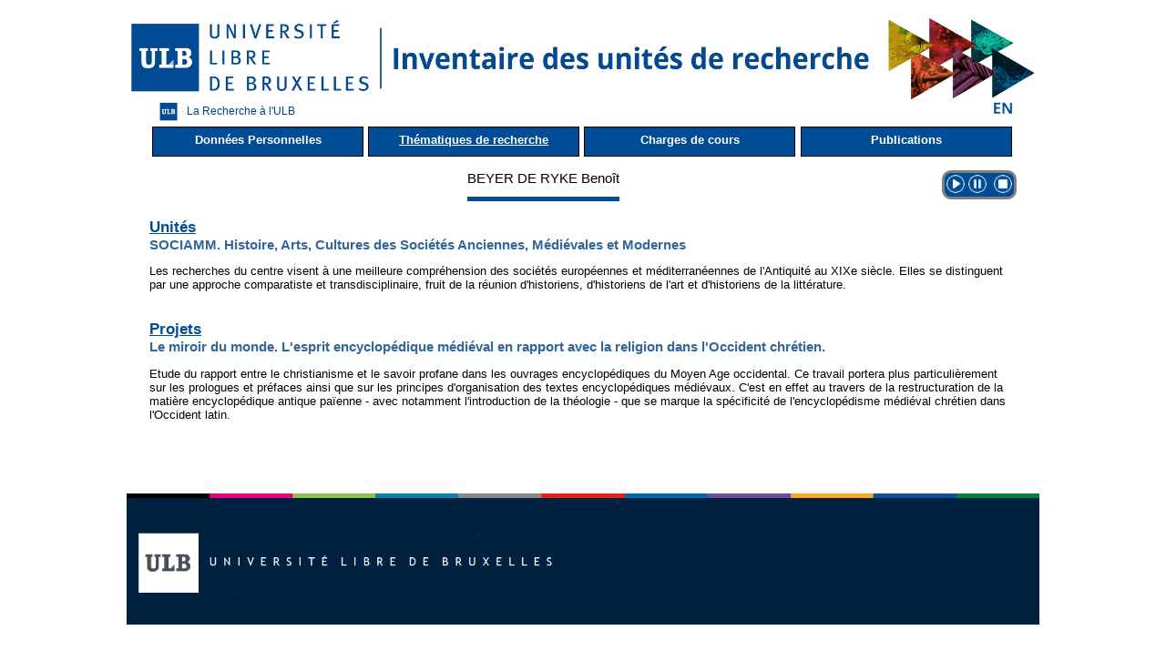

--- FILE ---
content_type: text/html; charset=UTF-8
request_url: https://cvchercheurs.ulb.ac.be/Site/Compos/TH6711.php
body_size: 4083
content:
<!DOCTYPE html>

        <html>

        <head>

        <title></title>

            <meta charset='utf-8'>

          </head>

        <body>

        <!DOCTYPE html PUBLIC "-//W3C//DTD HTML 4.0 Transitional//EN" "http://www.w3.org/TR/REC-html40/loose.dtd">
<html>
    <head>
        <meta content="IE=Edge" http-equiv="X-UA-Compatible">
        <link href="../design-framework.css" rel="stylesheet" type="text/css">
        <link href="../design-page.css" rel="stylesheet" type="text/css">
        <link href="../design-print.css" media="print" rel="stylesheet" type="text/css">
        <link href="../style.css" rel="stylesheet" type="text/css">
        <link href="../dragAndDrop.css" rel="stylesheet" type="text/css">
        <script type="text/javascript" src="../js/verif.js"></script>
        <script type="text/javascript" src="../js/functions.js"></script>
        <script type="text/javascript" src="../js/jquery.min.js"></script>
        <script type="text/javascript" src="../js/jquery.List.js"></script>
        <script src="https://code.jquery.com/ui/1.11.4/jquery-ui.js" type="text/javascript"></script>
        <script type="text/javascript">
            $(document).ready(function ()
            {
                $(".dragAndDropListe ul").dragAndDropListe({
                });
            });
        </script>
        <script src="../script-framework.js" type="text/javascript"></script><title>Inventaire</title>
        <link rel="icon" type="image/png" href="../favicon.png" />
        <meta name="keywords" content="">
        <meta name="description" content="">
        <meta http-equiv="Content-Type" content="text/html; charset=UTF-8">
        <script type="text/javascript">

            var _gaq = _gaq || [];
            _gaq.push(['_setAccount', 'UA-3062996-1']);
            _gaq.push(['_trackPageview']);

            (function () {
                var ga = document.createElement('script');
                ga.type = 'text/javascript';
                ga.async = true;
                ga.src = ('https:' == document.location.protocol ? 'https://ssl' : 'http://www') + '.google-analytics.com/ga.js';
                var s = document.getElementsByTagName('script')[0];
                s.parentNode.insertBefore(ga, s);
            })();

        </script>

        <link href="../fsp-fix.css" rel="stylesheet" type="text/css">
    </head>
    <body onload="frameworkLoad()">
        <br>
        <div id="bodyContainer">
            <div>
                <div id="pageHeader2">
                    <a href="https://www.ulb.ac.be">
                        <img src="../imageHeaderInventaire.jpg" width="100%" style="float:left; margin-top:2px;" alt="Université Libre de Bruxelles">
                    </a>
                </div>
            </div>
            <div id="pageContent"> 
        
        <a href="TH6711UK.php"><img src="../../inventaire/img/drapeau_anglais.jpg" alt="Site en anglais" title="Site en anglais" style="height:20px; float:right;" /></a>        <div class='pageContentHeader' style='padding-bottom:0px;'><a href='../repertoire.php' style='float:left;text-decoration:none; '><img src='../../inventaire/img/ulb.png' height='25' width='40'/>La Recherche à l'ULB</a></div>
        <table id='menu' style='width:100%;border: none;'> 
            <tr>
                <td><a href='../Compos/DESC6711.php' style='display:block;width:230px;height:25px;cursor:pointer;text-decoration:none;background-color:#004D95; color:white;font-weight: bold; font-size: 13px; border: 0.02em solid black;padding-top:6px; '>Données Personnelles</a></td>
                <td><a href='../Compos/TH6711.php' style='display:block;width:230px;height:25px;cursor:pointer;text-decoration:underline white;background-color:#004D95; color:white;font-weight: bold; font-size: 13px; border: 0.02em solid black;padding-top:6px; '>Thématiques de recherche</a></td>
                <td><a href='../Compos/CHC6711.php' style='display:block;width:230px;height:25px;cursor:pointer;text-decoration:none;background-color:#004D95; color:white;font-weight: bold; font-size: 13px; border: 0.02em solid black;padding-top:6px; '>Charges de cours</a></td>
                <td><a href='../Compos/PUBLI6711.php' style='display:block;width:230px;height:25px;cursor:pointer;text-decoration:none;background-color:#004D95; color:white; font-weight: bold; font-size: 13px; border: 0.02em solid black;padding-top:6px;'>Publications</a></td>
            </tr>
        </table><div style='display:inline-block; font-size: 15px; margin-right: 5px; padding: 12px 0; border-bottom: 5px solid #004D95;'>BEYER DE RYKE Benoît</div>﻿<!--
;-----------------------------------------------------------------------------------;
;	Fichier créé par Gekiere Guillaume 	-	 09 Fevrier - 2018						;
;-----------------------------------------------------------------------------------;
;	Ce fichier permet de créer un bouton de lecture de page							;
;	-> inclure ce fichier dans une page pour obtenir l'interface du plugin 			;
;	http://cvchercheurs.ulb.ac.be/Guillaume/inventaire/plugins/speechPlugin.php		;
;	https://responsivevoice.org/													;
;-----------------------------------------------------------------------------------;
;	en test sur les pages suivantes : 
http://cvchercheurs.ulb.ac.be/Guillaume/inventaire/board.php
http://cvchercheurs.ulb.ac.be/Guillaume/inventaire/onglets.php?idUnite=ULB021
-->

<!-- Amaury : Mise à jour du lien responsivevoice -->
<script src="//responsivevoice.org/responsivevoice/responsivevoice.js"></script>
<!--<script src="https://code.responsivevoice.org/responsivevoice.js"></script>-->
<script type="text/javascript">

	var textContent = '';
    $(document).ready(function ()
    {
        var currentElement = $("#pageContent");
    	myFunction(currentElement);
    	textContent = cleanText(textContent);
        console.log(textContent);
        setInterval(check,1000);
    });

	//Gauthier : ajout variable lang en paramètre qui prend la valeur 1 pour FR et 2 pour UK
    var onPause = false;
    function play(lang)
	{
		var langue = "";
		switch(lang)
		{
			case 1:
				langue = "French Female";
				break;
			case 2:
				langue  = "UK English Female";
				break;
			default:
				langue =  "French Female";
		}
		if(onPause)
		{		
			responsiveVoice.resume();
			onPause = false;
			$("#pauseBtn").css("background", "transparent");
			$('#pluginPanel').css("border-color","limegreen");
		}
		if(!responsiveVoice.isPlaying())
		{
			responsiveVoice.speak(textContent,langue);
			$('#pluginPanel').css("border-color","limegreen");
			//responsiveVoice.speak(document.getElementById('test').textContent);
		}
	}

	function pause()
	{
		if(responsiveVoice.isPlaying())
		{
			if(!onPause)
			{
				responsiveVoice.pause();
				onPause = true;
				$("#pauseBtn").css("background", "limegreen");
			}
		}
	}

	function stop()
	{
		if(responsiveVoice.isPlaying())
		{
			responsiveVoice.cancel();
			onPause = false;
			$("#pauseBtn").css("background", "transparent");
		}
		
		$('#pluginPanel').css("border-color","grey");
	}

	function check()
	{
		if(!responsiveVoice.isPlaying())
		{
			$('#pluginPanel').css("border-color","grey");
		}
		else
		{
			$('#pluginPanel').css("border-color","limegreen");
		}
	}

	//text based functions
	function myFunction(element)
	{
		element.children().each(function(i)
		{
			//filter
			if(!$(this).is("STYLE") && !$(this).is("SCRIPT") && !$(this).is("CODE") && !$(this).is("TABLE#menu A") && !$(this).is("DIV.pageContentHeader A") && !$(this).is("DIV.keywordTags A"))
			{
				textContent += $(this).clone().children().remove().end().text() + "\n";
			}

			if($(this).children(i).length > 0)
			{
				myFunction($(this));
			}
		});
	}

	function cleanText(textInput)
	{
		var charCode = 0; 
		for(var i = 0;i<textInput.length;i++)
	    {
	    	for(var c = 0;c<33;c++)
	    	{
	    		if(textInput[i] == String.fromCharCode(c))
		    	{
		    		textInput = setCharAt(textInput,i,String.fromCharCode(124));
		    	}
	    	}
	    }

	    for(var i = 0;i<textInput.length;i++)
	    {
	    	if(textInput[i] == String.fromCharCode(charCode))
	    	{
	    		var temp=0;
	    		for(var newIndex = i; newIndex<textInput.length;newIndex++)
	    		{
	    			if(textInput[newIndex]==String.fromCharCode(charCode))
	    			{
    					temp++;
	    			}
	    			if(textInput[newIndex+1]!=String.fromCharCode(charCode))
	    			{
	    				textInput = textInput.substr(0,newIndex + 1 - temp) + "\n" + textInput.substr(newIndex + 1,textInput.length);
	    				i = newIndex;
	    				break;
	    			}
	    		}
	    	}
	    }
	    charCode = 124; //char to replace
	    compteur = 0;
	    for(var x = 0;x<2;x++)
	    {
	    	for(var i = 0;i<textInput.length;i++)
    	    {
    	    	if(textInput[i] == String.fromCharCode(charCode))
    	    	{
    				if(textInput[i+1] != String.fromCharCode(charCode))
    	    		{
        				textInput = setCharAt(textInput,i," ");
    	    		}
    	    	}
    	    }
    	}
	    for(var x = 0;x<5;x++)
	    {
	    	for(var i = 0;i<textInput.length;i++)
    	    {
    	    	if(textInput[i] == String.fromCharCode(charCode))
    	    	{
    				if(textInput[i+1] == String.fromCharCode(charCode))
    	    		{
    	    			compteur++;
    	    			var tmp=i+1;
        				while(textInput[tmp]==String.fromCharCode(charCode))
        				{
        					tmp++;
        				}
        				textInput = textInput.substr(0,i) + "\n" + textInput.substr(tmp,textInput.length);
        				i=tmp;
    	    		}
    	    	}
    	    }
    	}
	    return textInput;
	}

	String.prototype.splice = function(idx, rem, str) {
    	return this.slice(0, idx) + str + this.slice(idx + Math.abs(rem));
	};

	function setCharAt(str,index,chr) {
	    if(index > str.length-1) return str;
	    return str.substr(0,index) + chr + str.substr(index+1);
	}

</script>

<style>
	#pluginPanel{
		float:right;
		margin: 12px 0;
		text-align: center;
		background: #004d95;
		color: white;
		border-radius: 10px;
		user-select: none;
		border:solid grey 3px;
	}
	.icon{
		width:20px; 
		height:20px; 
		margin: 2px;
		margin-bottom: 0px;
		border-radius: 100%;  
		display:inline-block;
	}
	.icon:hover{
		/*background: grey;*/
		transform: scale(1.1,1.1);
	}
</style>



<div id='pluginPanel' title='Aide pour malvoyant&#183e&#183s'><img src='../plugins/res/play.png' id='playBtn' class='icon' title='Lecture' onclick='play(1)'/><img src='../plugins/res/pause.png' id='pauseBtn' class='icon' title='Pause' onclick='pause()'/>
	<img src='../plugins/res/stop.png' id='stopBtn' class='icon' title='Stop' onclick='stop()'/>
	</div>
	<br>


<br><h2 style='clear:both; font-family:arial;text-decoration:underline;font-weight:bold;color:#004D95'>Unités</h2><p style='color:#336699;font-family:arial;font-size: 15px;font-weight: bold;'><a href='../unite/ULB711.php' style='color:#336699'>SOCIAMM. Histoire, Arts, Cultures des Sociétés Anciennes, Médiévales et Modernes</a></p><pre  style='font-size:10pt; text-align:left; white-space : pre-wrap; white-space: -moz-pre-wrap;
        white-space: -pre-wrap; white-space: -o-pre-wrap; font-family:arial;'>Les recherches du centre visent à une meilleure compréhension des sociétés européennes et méditerranéennes de l'Antiquité au XIXe siècle. Elles se distinguent par une approche comparatiste et transdisciplinaire, fruit de la réunion d'historiens, d'historiens de l'art et d'historiens de la littérature.</pre><br/><h2 style='clear:both;text-decoration:underline;font-family:arial;font-weight:bold;color:#004D95'>Projets</h2><p style='color:#336699;font-family:arial;font-size: 15px;font-weight: bold;'><a href='../projet/2209.php' style='color:#336699;'>Le miroir du monde. L'esprit encyclopédique médiéval en rapport avec la religion dans l'Occident chrétien.</a></p><pre style='text-align:left; font-size:10pt; font-family:arial; white-space : pre-wrap; white-space: -moz-pre-wrap;
        white-space: -pre-wrap; white-space: -o-pre-wrap;'>Etude du rapport entre le christianisme et le savoir profane dans les ouvrages encyclopédiques du Moyen Age occidental. Ce travail portera plus particulièrement sur les prologues et préfaces ainsi que sur les principes d'organisation des textes encyclopédiques médiévaux. C'est en effet au travers de la restructuration de la matière encyclopédique antique païenne - avec notamment l'introduction de la théologie - que se marque la spécificité de l'encyclopédisme médiéval chrétien dans l'Occident latin.</pre><br/><br/></div>
<div style="height: auto;">
</div><img src="bas.png" width="100%"></div></div></div>
</body>
</html>

--- FILE ---
content_type: text/css
request_url: https://cvchercheurs.ulb.ac.be/Site/style.css
body_size: 2765
content:
/****** éléments communs *******/
.right {
    cursor: pointer;
    display : inline-block;
    float: right;
    margin-right: 1%;
    padding-top: 0.3%;
}
.right2 {
    cursor: pointer;
    float: left;
}

.left {
    cursor: pointer;
    display : inline-block;
    float: left;
}
.left2 {
    padding-top: 0.7%;
    padding-left: 0.5%;
    cursor: pointer;
    display : inline-block;
    float: left;
}

input[type="submit"], button,input[type="button"]{
    background: rgb(254,231,154);
    background: -moz-linear-gradient(top,  rgba(254,231,154,1) 0%, rgba(254,193,81,1) 100%);
    background: -webkit-linear-gradient(top,  rgba(254,231,154,1) 0%,rgba(254,193,81,1) 100%);
    background: -o-linear-gradient(top,  rgba(254,231,154,1) 0%,rgba(254,193,81,1) 100%);
    background: -ms-linear-gradient(top,  rgba(254,231,154,1) 0%,rgba(254,193,81,1) 100%);
    background: linear-gradient(top,  rgba(254,231,154,1) 0%,rgba(254,193,81,1) 100%);
    filter: progid:DXImageTransform.Microsoft.gradient( startColorstr='#fee79a', endColorstr='#fec151',GradientType=0 );
    -webkit-box-shadow: 0 1px 0 rgba(255,255,255,0.8) inset;
    -moz-box-shadow: 0 1px 0 rgba(255,255,255,0.8) inset;
    -ms-box-shadow: 0 1px 0 rgba(255,255,255,0.8) inset;
    -o-box-shadow: 0 1px 0 rgba(255,255,255,0.8) inset;
    box-shadow: 0 1px 0 rgba(255,255,255,0.8) inset;
    border: 1px solid #D69E31;
    color: #85592e;
    cursor: pointer;
    font: bold 12px Helvetica, Arial, sans-serif;
    height: 35px;
    width: 80px;
    display : inline-block;
    text-shadow: 0 1px 0 rgba(255,255,255,0.5);
    float: right;
}

.buttonUpdate {
    background: rgb(254,231,154);
    background: -moz-linear-gradient(top,  rgba(254,231,154,1) 0%, rgba(254,193,81,1) 100%);
    background: -webkit-linear-gradient(top,  rgba(254,231,154,1) 0%,rgba(254,193,81,1) 100%);
    background: -o-linear-gradient(top,  rgba(254,231,154,1) 0%,rgba(254,193,81,1) 100%);
    background: -ms-linear-gradient(top,  rgba(254,231,154,1) 0%,rgba(254,193,81,1) 100%);
    background: linear-gradient(top,  rgba(254,231,154,1) 0%,rgba(254,193,81,1) 100%);
    filter: progid:DXImageTransform.Microsoft.gradient( startColorstr='#fee79a', endColorstr='#fec151',GradientType=0 );
    -webkit-box-shadow: 0 1px 0 rgba(255,255,255,0.8) inset;
    -moz-box-shadow: 0 1px 0 rgba(255,255,255,0.8) inset;
    -ms-box-shadow: 0 1px 0 rgba(255,255,255,0.8) inset;
    -o-box-shadow: 0 1px 0 rgba(255,255,255,0.8) inset;
    box-shadow: 0 1px 0 rgba(255,255,255,0.8) inset;
    border: 1px solid #D69E31;
    color: #85592e;
    cursor: pointer;
    font: bold 12px Helvetica, Arial, sans-serif;
    height: 35px;
    display : inline-block;
    text-shadow: 0 1px 0 rgba(255,255,255,0.5);
    float: left;
}

input[type="submit"]:hover, button:hover, input[type="button"]:hover{
    background: rgb(254,193,81);
    background: -moz-linear-gradient(top,  rgba(254,193,81,1) 0%, rgba(254,231,154,1) 100%);
    background: -webkit-linear-gradient(top,  rgba(254,193,81,1) 0%,rgba(254,231,154,1) 100%);
    background: -o-linear-gradient(top,  rgba(254,193,81,1) 0%,rgba(254,231,154,1) 100%);
    background: -ms-linear-gradient(top,  rgba(254,193,81,1) 0%,rgba(254,231,154,1) 100%);
    background: linear-gradient(top,  rgba(254,193,81,1) 0%,rgba(254,231,154,1) 100%);
    filter: progid:DXImageTransform.Microsoft.gradient( startColorstr='#fec151', endColorstr='#fee79a',GradientType=0 );
}

/* infoBulle */
label.info {
    position: relative;
    color: black;
    text-decoration: none;
    border-bottom: 1px gray dotted; /* On souligne le texte. */
}

label.info span {
    display: none; /* On masque l'infobulle. */
}

label.info:hover {
    background: none; /* Correction d'un bug d'Internet Explorer. */
    z-index: 500; /* On définit une valeur pour l'ordre d'affichage. */
    cursor: help; /* On change le curseur par défaut par un curseur d'aide. */
}

label.info:hover span {
    display: inline; /* On affiche l'infobulle. */
    position: absolute;
    white-space: nowrap; /* On change la valeur de la propriété white-space pour qu'il n'y ait pas de retour à la ligne non désiré. */
    top: 0px; /* On positionne notre infobulle. */
    right: 100px;
    background: white;
    color: green;
    padding: 3px;
    border: 1px solid green;
    border-left: 4px solid green;
    border-radius : 3px;
}

/******* board.php **********/

#welcome p {
    font-size : 16px;
}

#idSpan {
    font-size : 50px;
}

/* http:/*dmouronval.developpez.com/tutoriels/css/messages-personnalises/ */
.infoBox,.warningBox {
    border: 1px solid;
    margin: 10px 0px;
    padding:15px 10px 15px 50px;
    background-repeat: no-repeat;
    background-position: 10px center;
    width: 50%;
    margin-left: auto;
    margin-right: auto;
    display : inline-block;
    font-style : italic;
}

/* tableaux verticaux dans onglet et board */
.tabOnglet
{
    background-color : grey;	
    border-radius : 8px;
    width : 100%;
}

.horizontalTab
{
    background-color : grey;	
    border-radius : 8px;
    width : 40%;
}

table td
{
    background-color : white;
}


/***************************************************** messagebox.php ******************************************************************************/

.listOrdreProjet 
{
    color : white;
    background-color: rgb(0,77,149);
    margin : auto;	
    margin-bottom : 1%;
    width : 90%;
}


/***************************************************** index.php ***********************************************************************************/

#formIndex 
{
    display : inline-block;
    float : left;
}

#formIndex input {
    width : 50%;
}

/****************************************************** board.php **********************************************************************************/
#listeBoard
{
    padding-top: 2%;
    padding-bottom: 2%;
}

#thColonnes
{
    border-radius : 8px 8px 0 0;
    color : white;
    background-color: rgb(0,77,149);
}
#thColonnes2
{
    border-radius : 8px 8px 8px 8px;
    color : white;
    background-color: rgb(0,77,149);
}
/****************************************************** onglets.php ********************************************************************************/

.onglet
{
    display:inline-block;
    margin-left:1px;
    margin-right:1px;
    padding:2px;
    border:1px solid black;
    cursor:pointer;
    width : 110px;
    border-radius: 5px 5px 0 0;
}

/* Ancien onglet */
.onglet_0
{
    background:#bbbbbb;
    border-bottom:1px solid black;
}

/* Nouvel onglet */
.onglet_1
{
    background:#dddddd;
    border-bottom:0px solid black;
    padding-bottom:4px;
}

.contenu_onglet
{
    background-color:#dddddd;
    border:1px solid black;
    margin-top:-1px;
    padding:1px;
    display:none;
}

ul
{
    margin-top:0px;
    margin-bottom:0px;
    margin-left:-10px
}

h1
{
    margin:0px;
    padding:0px;
}

#onglets {
    list-style-type : none;
    padding-bottom : 24px; /* à modifier suivant la taille de la police ET de la hauteur de l'onglet dans #onglets li */
    border-bottom : 1px solid #9EA0A1;
    margin-left : 0;
}

#onglets li 
{
    display: inline-block;
    height : 3%; 
    width: 11%;
    background-color: #F4F9FD;
    margin : 2px 2px 0 2px !important;  /* Pour les navigateurs autre que IE */
    margin : 1px 2px 0 2px;  /* Pour IE  */
    border : 1px solid #9EA0A1;
    border-radius: 5px;
}

#onglets li:hover {
    border: #999 1px solid;
    background-color: #DDEEFF;
}

/*titre des tableaux dans l'onglet compos */
caption
{
    background-color: grey;
    border-radius: 5px;
    color: white;
    font-weight: bold;
    font-size: 20px;
}

/***************************************************** Formulaire Unite, Projet, Compos, Collab, Competence, Domaine************************************************************************/

#formUnite, #formProjet, #formMembre, #formCompetence, #formCollab , #formFac, #formSFI, #formBrevet 
{
    padding-top: 5%;
    padding-bottom: 5%;
}

#formUnite p, #formProjet p, #formMembre p, #formCompetence p, #formCollab p, #formFac p,
#formSFI p, #formBrevet p, #formFrascati p
{
    padding: 0.5%;
}

#formUnite fieldset legend, #formProjet fieldset legend, #formMembre fieldset legend, 
#formCompetence fieldset legend, #formDomaine fieldset legend, #formCollab fieldset legend,
#formFac fieldset legend, #formSFI fieldset legend, #formResponsable fieldset legend,
#formBrevet fieldset legend, #formFrascati fieldset legend ,#formDisc fieldset legend,#formUtrans fieldset legend
{
    border-left: #CCC 1px solid;
    border-right: #CCC 1px solid;
    font-size: 1.2em;
    color: #999;
}

#formProjet fieldset, #formMembre fieldset, #formCompetence fieldset, 
#formUnite fieldset, #formDomaine fieldset, #formCollab fieldset, #formFac fieldset,
#formSFI fieldset, #formResponsable fieldset, #formBrevet fieldset, #formDisc fieldset,#formUtrans fieldset
{
    border: #CCC 1px solid;
}

/* Label */
#formUnite label, #formProjet label, #formMembre label, #formCompetence label,
#formCollab label ,#formFac label,#formBrevet label
{
    color : white;
    background-color: rgb(0,77,149);
    display: block;
    width: 39%;
    float: left;
    padding-right: 1%;
    text-align: right;
    letter-spacing: 1px;
}

/*textarea*/
#formUnite textarea, #formProjet textArea, #formMembre textarea, #formMembre textarea,
#formCollab textarea,#formFac textarea,#formBrevet textarea
{
    width: 99%; 
    height: 120px;
    margin: 0 0 0 0px; 
    resize:none;
    font-family: arial;
    font-size: 12px;
}

#formResponsable{
    margin-left: 1%;
    width: auto;
    border: #CCC 1px solid;
}

#formDisc input[type=checkbox]{
    font-family: arial;
    font-size: 7px;
}

/* Input */
#formUnite input, #formUnite select, #formProjet input, #formProjet select, 
#formMembre input, #formMembre select, #formCompetence input, #formCompetence select,
#formCollab input, #formCollab select, #formFac input, #formFac select,  
#formSFI select ,#formBrevet input, #formBrevet select,#formUtrans select
{
    margin-left: 1%;
    width: 58%;
    border: #CCC 1px solid;
    font-family: arial;
    font-size: 12px;
}

/*le formulaire Domaine est plus particulier, il ne comporte pas d'input mais des
/*cases à cocher

/*Attention : les 2 sélecteurs ci-dessous permettent d'aligner les cases à gauche*/
#formDomaine p input
{
    margin-left: 0px;
}

#formDomaine p
{
    text-align: left;
}

#formDomaine a
{
    margin-left: 400px;
}

/*Onglet compos*/
hr { 
    display: block;
    margin-top: 0.5em;
    margin-bottom: 0.5em;
    margin-left: auto;
    margin-right: auto;
    border-style: inset;
    border-width: 1px;
} 
/*              discipline cref           */

.onglet2
{
    display:table-cell;
    /*float: left;*/
    vertical-align:middle ;
    margin-left:1px;
    margin-right:1px;
    padding:2px;    
    border:1px solid black;
    cursor:pointer;
    width : 140px;
    height: 40px;
    border-radius: 5px 5px 0 0;

}

#onglets2 {
    list-style-type : none;
    /*padding-bottom : 24px; /* à modifier suivant la taille de la police ET de la hauteur de l'onglet dans #onglets li */
    border-bottom : 1px solid #9EA0A1;
    margin-left : 0;
}

/* page add */
.contenu_page
{
    background-color:#dddddd;
    border:1px solid black;
    margin-top:-1px;
    padding:1px;
}

/*   lien membre     */

a.lien:link ,a.lien:visited, a.lien:hover, a.ex5:active {text-decoration: none;color:#004d94;}
